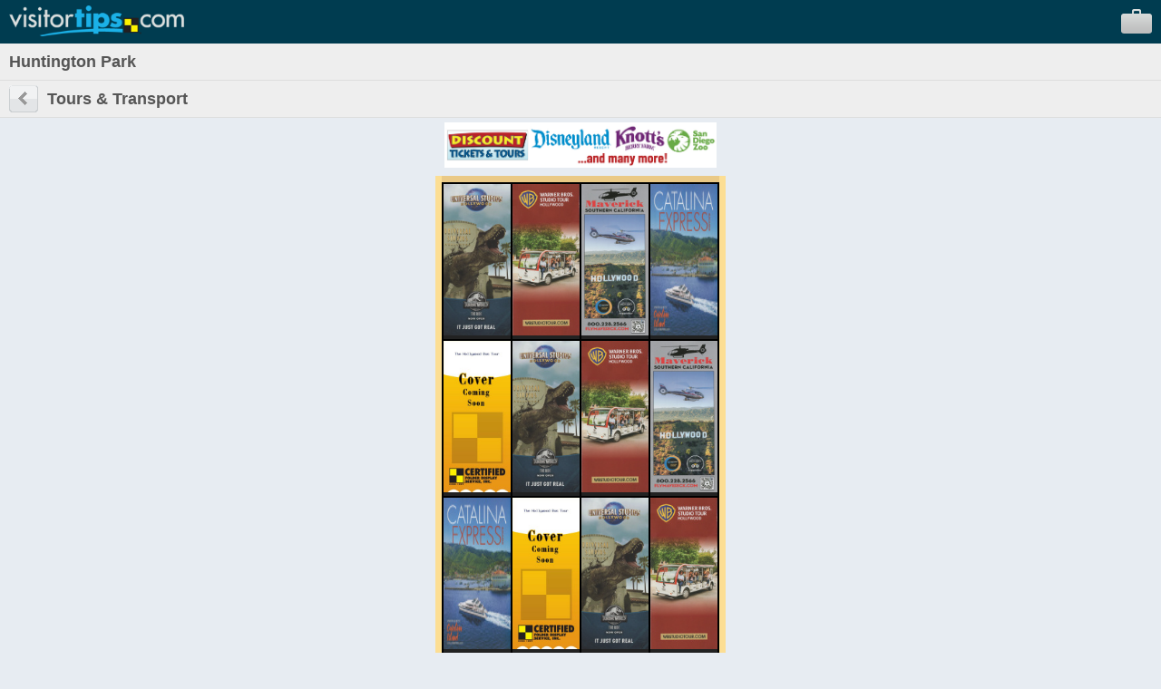

--- FILE ---
content_type: text/html; charset=UTF-8
request_url: https://m.visitortips.com/fr/usa/ca/huntingtonpark/tou/
body_size: 14579
content:
<!DOCTYPE html>
<html>
<head>
<title>Huntington Park, CA Tours, Transportation, Things to Do | VisitorTips</title>

<!-- // Meta Tags // -->
<meta name="description" content="Visiting Huntington Park, CA? Check out VisitorTips for discounts, hot deals, tours, transportation services, activities, attractions, accommodations &amp; more | Online Brochures &amp; Online Brochure Racks." />
<meta name="generator" content="EditInSite" />
<meta name="copyright" content="Copyright &amp;copy; 2026.  All rights reserved." />
<meta name="author" content="Corporate Web Image, Inc." />

<!-- // Stylesheets // -->

<!-- // Script Files // -->
<script src="https://ajax.googleapis.com/ajax/libs/jquery/2.2.4/jquery.min.js" type="text/javascript"></script>


<meta name="viewport" content="width=320" />
<script type="text/javascript" src="/assets/vtips/js/mobile/site.min.js?20200715"></script>
<link rel="stylesheet" href="/assets/vtips/css/mobile/global.css?20200714" type="text/css" />
<link rel="canonical" href="https://www.visitortips.com/usa/ca/huntingtonpark/tou/" />
<script type="text/javascript">
var gaProperty = 'UA-566136-6';
</script>
</head>
<body>
<!-- Google Tag Manager --><noscript><iframe src="//www.googletagmanager.com/ns.html?id=GTM-MK8Q29&lang=fr&profile=Mobile&isUser=No&countryCode=usa&stateCode=ca&cityCode=huntingtonpark&city=Huntington+Park&catCode=tou&plan=SC%2FLA&locationType=city&locationName=Los+Angeles+Area&pageType=brochureRack" height="0" width="0" style="display:none;visibility:hidden"></iframe></noscript><script>dataLayer = [{"lang":"fr","profile":"Mobile","isUser":"No","countryCode":"usa","stateCode":"ca","cityCode":"huntingtonpark","city":"Huntington Park","catCode":"tou","plan":"SC\/LA","locationType":"city","locationName":"Los Angeles Area","pageType":"brochureRack"}];(function(w,d,s,l,i){w[l]=w[l]||[];w[l].push({'gtm.start':new Date().getTime(),event:'gtm.js'});var f=d.getElementsByTagName(s)[0],j=d.createElement(s),dl=l!='dataLayer'?'&l='+l:'';j.async=true;j.src='//www.googletagmanager.com/gtm.js?id='+i+dl;f.parentNode.insertBefore(j,f);})(window,document,'script','dataLayer','GTM-MK8Q29');</script><!-- End Google Tag Manager -->
	<div id="background">
		<div id="header">
			<div id="logo"><a id="gc_236975fda2a2770" href="/fr/" onclick="doit({'event': 'Click Logo'});"><img src="/assets/vtips/img/mobileadvanced/vtipslogo.png" width="193" height="34" border="0" /></a></div>
			<div id="suitcase"><a id="view_suitcase_link" href="/fr/suitcase/" onclick="doit({'event': 'View Suitcase'});"><img src="/assets/vtips/img/mobileadvanced/suitcase.png" width="34" height="27" border="0" /></a></div>
		</div>
		
		<div id="ph_shell_main"><div id="gc_26975fda2a0f46">
	<div id="main_title" class="back-subheader">
		<div class="title-wobutton">Huntington Park</div>
	</div>
	
	<div class="back-subheader">
		<div id="left-button1" class="left-button1"><a href="/fr/selectdestination.html?c=usa&s=ca&cy=huntingtonpark"><img src="/assets/vtips/img/mobileadvanced/back.gif" width="32" height="30" border="0" /></a></div>
		<div class="title-wbutton">Tours & Transport</div>
	</div>
	
	<div id="ph_main"><div id="header-banner"></div><script type="text/javascript">headerBannerPool.add({"image":"https://www.visitortips.com/assets/vtips/media/TopBanner/120713_DiscountTours&Tickets_728x90-mobile.jpg", "link":"https://www.visitortips.com/banners/click.html?p=43157&l=151"});headerBannerPool.startTimer('usa', 'ca', 'huntingtonpark', 'tou');headerBannerPool.availableDownloads = 3;</script><table cellspacing="0" cellpadding="0" border="0" class="rack">
	<tr>
		<td width="7" rowspan="3" bgcolor="#fcde94">&nbsp;</td>
		<td height="7" bgcolor="#eac986" style="height:7px;font-size:7px;line-height:7px;">&nbsp;</td>
		<td width="7" rowspan="3" bgcolor="#fcde94">&nbsp;</td>
	</tr>
	<tr>
		<td bgcolor="#000000">
																	<table cellspacing="2" cellpadding="0" border="0">
									<tr>
																																				<td bgcolor="#222222" valign="bottom"><a href="/fr/usa/ca/huntingtonpark/tou/brochure/universal-studios-hollywood-69880/" onclick="doit({&quot;event&quot;:&quot;Click Rack Brochure&quot;,&quot;brochureName&quot;:&quot;Universal Studios Hollywood&quot;,&quot;brochureExternalId&quot;:&quot;24-0133991-019595&quot;});"><img src="https://www.visitortips.com/assets/vtips/img/brochures/generated/24-0133991-019595-brochure-1-w100.jpg"  width="74" height="167" border="0" /></a></td>
																																											<td bgcolor="#222222" valign="bottom"><a href="/fr/usa/ca/huntingtonpark/tou/brochure/warner-bros-studio-tour---hollywood-70167/" onclick="doit({&quot;event&quot;:&quot;Click Rack Brochure&quot;,&quot;brochureName&quot;:&quot;Warner Bros. Studio Tour - Hollywood&quot;,&quot;brochureExternalId&quot;:&quot;24-0134359-003523&quot;});"><img src="https://www.visitortips.com/assets/vtips/img/brochures/generated/24-0134359-003523-brochure-1-w100.jpg"  width="74" height="167" border="0" /></a></td>
																																											<td bgcolor="#222222" valign="bottom"><a href="/fr/usa/ca/huntingtonpark/tou/brochure/maverick-helicopter-long-beach-71960/" onclick="doit({&quot;event&quot;:&quot;Click Rack Brochure&quot;,&quot;brochureName&quot;:&quot;Maverick Helicopter Long Beach&quot;,&quot;brochureExternalId&quot;:&quot;25-0136479-021640&quot;});"><img src="https://www.visitortips.com/assets/vtips/img/brochures/generated/25-0136479-021640-brochure-1-w100.jpg"  width="74" height="167" border="0" /></a></td>
																																											<td bgcolor="#222222" valign="bottom"><a href="/fr/usa/ca/huntingtonpark/tou/brochure/catalina-express-72888/" onclick="doit({&quot;event&quot;:&quot;Click Rack Brochure&quot;,&quot;brochureName&quot;:&quot;Catalina Express&quot;,&quot;brochureExternalId&quot;:&quot;25-0137706-007497&quot;});"><img src="https://www.visitortips.com/assets/vtips/img/brochures/generated/25-0137706-007497-brochure-1-w100.jpg"  width="74" height="167" border="0" /></a></td>
																		</tr>
									<tr>
																																				<td bgcolor="#222222" valign="bottom"><a href="/fr/usa/ca/huntingtonpark/tou/brochure/hollywood-bus-tour-71930/" onclick="doit({&quot;event&quot;:&quot;Click Rack Brochure&quot;,&quot;brochureName&quot;:&quot;The Hollywood Bus Tour&quot;,&quot;brochureExternalId&quot;:&quot;25-0136446-022212&quot;});"><img src="https://www.visitortips.com/assets/vtips/img/brochures/generated/25-0136446-022212-brochure-1-w100.jpg"  width="74" height="167" border="0" /></a></td>
																																											<td bgcolor="#222222" valign="bottom"><a href="/fr/usa/ca/huntingtonpark/tou/brochure/universal-studios-hollywood-69880/" onclick="doit({&quot;event&quot;:&quot;Click Rack Brochure&quot;,&quot;brochureName&quot;:&quot;Universal Studios Hollywood&quot;,&quot;brochureExternalId&quot;:&quot;24-0133991-019595&quot;});"><img src="https://www.visitortips.com/assets/vtips/img/brochures/generated/24-0133991-019595-brochure-1-w100.jpg"  width="74" height="167" border="0" /></a></td>
																																											<td bgcolor="#222222" valign="bottom"><a href="/fr/usa/ca/huntingtonpark/tou/brochure/warner-bros-studio-tour---hollywood-70167/" onclick="doit({&quot;event&quot;:&quot;Click Rack Brochure&quot;,&quot;brochureName&quot;:&quot;Warner Bros. Studio Tour - Hollywood&quot;,&quot;brochureExternalId&quot;:&quot;24-0134359-003523&quot;});"><img src="https://www.visitortips.com/assets/vtips/img/brochures/generated/24-0134359-003523-brochure-1-w100.jpg"  width="74" height="167" border="0" /></a></td>
																																											<td bgcolor="#222222" valign="bottom"><a href="/fr/usa/ca/huntingtonpark/tou/brochure/maverick-helicopter-long-beach-71960/" onclick="doit({&quot;event&quot;:&quot;Click Rack Brochure&quot;,&quot;brochureName&quot;:&quot;Maverick Helicopter Long Beach&quot;,&quot;brochureExternalId&quot;:&quot;25-0136479-021640&quot;});"><img src="https://www.visitortips.com/assets/vtips/img/brochures/generated/25-0136479-021640-brochure-1-w100.jpg"  width="74" height="167" border="0" /></a></td>
																		</tr>
									<tr>
																																				<td bgcolor="#222222" valign="bottom"><a href="/fr/usa/ca/huntingtonpark/tou/brochure/catalina-express-72888/" onclick="doit({&quot;event&quot;:&quot;Click Rack Brochure&quot;,&quot;brochureName&quot;:&quot;Catalina Express&quot;,&quot;brochureExternalId&quot;:&quot;25-0137706-007497&quot;});"><img src="https://www.visitortips.com/assets/vtips/img/brochures/generated/25-0137706-007497-brochure-1-w100.jpg"  width="74" height="167" border="0" /></a></td>
																																											<td bgcolor="#222222" valign="bottom"><a href="/fr/usa/ca/huntingtonpark/tou/brochure/hollywood-bus-tour-71930/" onclick="doit({&quot;event&quot;:&quot;Click Rack Brochure&quot;,&quot;brochureName&quot;:&quot;The Hollywood Bus Tour&quot;,&quot;brochureExternalId&quot;:&quot;25-0136446-022212&quot;});"><img src="https://www.visitortips.com/assets/vtips/img/brochures/generated/25-0136446-022212-brochure-1-w100.jpg"  width="74" height="167" border="0" /></a></td>
																																											<td bgcolor="#222222" valign="bottom"><a href="/fr/usa/ca/huntingtonpark/tou/brochure/universal-studios-hollywood-69880/" onclick="doit({&quot;event&quot;:&quot;Click Rack Brochure&quot;,&quot;brochureName&quot;:&quot;Universal Studios Hollywood&quot;,&quot;brochureExternalId&quot;:&quot;24-0133991-019595&quot;});"><img src="https://www.visitortips.com/assets/vtips/img/brochures/generated/24-0133991-019595-brochure-1-w100.jpg"  width="74" height="167" border="0" /></a></td>
																																											<td bgcolor="#222222" valign="bottom"><a href="/fr/usa/ca/huntingtonpark/tou/brochure/warner-bros-studio-tour---hollywood-70167/" onclick="doit({&quot;event&quot;:&quot;Click Rack Brochure&quot;,&quot;brochureName&quot;:&quot;Warner Bros. Studio Tour - Hollywood&quot;,&quot;brochureExternalId&quot;:&quot;24-0134359-003523&quot;});"><img src="https://www.visitortips.com/assets/vtips/img/brochures/generated/24-0134359-003523-brochure-1-w100.jpg"  width="74" height="167" border="0" /></a></td>
																		</tr>
									<tr>
																																				<td bgcolor="#222222" valign="bottom"><a href="/fr/usa/ca/huntingtonpark/tou/brochure/maverick-helicopter-long-beach-71960/" onclick="doit({&quot;event&quot;:&quot;Click Rack Brochure&quot;,&quot;brochureName&quot;:&quot;Maverick Helicopter Long Beach&quot;,&quot;brochureExternalId&quot;:&quot;25-0136479-021640&quot;});"><img src="https://www.visitortips.com/assets/vtips/img/brochures/generated/25-0136479-021640-brochure-1-w100.jpg"  width="74" height="167" border="0" /></a></td>
																																											<td bgcolor="#222222" valign="bottom"><a href="/fr/usa/ca/huntingtonpark/tou/brochure/catalina-express-72888/" onclick="doit({&quot;event&quot;:&quot;Click Rack Brochure&quot;,&quot;brochureName&quot;:&quot;Catalina Express&quot;,&quot;brochureExternalId&quot;:&quot;25-0137706-007497&quot;});"><img src="https://www.visitortips.com/assets/vtips/img/brochures/generated/25-0137706-007497-brochure-1-w100.jpg"  width="74" height="167" border="0" /></a></td>
																																											<td bgcolor="#222222" valign="bottom"><a href="/fr/usa/ca/huntingtonpark/tou/brochure/hollywood-bus-tour-71930/" onclick="doit({&quot;event&quot;:&quot;Click Rack Brochure&quot;,&quot;brochureName&quot;:&quot;The Hollywood Bus Tour&quot;,&quot;brochureExternalId&quot;:&quot;25-0136446-022212&quot;});"><img src="https://www.visitortips.com/assets/vtips/img/brochures/generated/25-0136446-022212-brochure-1-w100.jpg"  width="74" height="167" border="0" /></a></td>
																																											<td bgcolor="#222222" valign="bottom"><a href="/fr/usa/ca/huntingtonpark/tou/brochure/universal-studios-hollywood-69880/" onclick="doit({&quot;event&quot;:&quot;Click Rack Brochure&quot;,&quot;brochureName&quot;:&quot;Universal Studios Hollywood&quot;,&quot;brochureExternalId&quot;:&quot;24-0133991-019595&quot;});"><img src="https://www.visitortips.com/assets/vtips/img/brochures/generated/24-0133991-019595-brochure-1-w100.jpg"  width="74" height="167" border="0" /></a></td>
																		</tr>
								</table>
							</td>
	</tr>
	<tr>
		<td bgcolor="#eac986">
			<div style="padding:6px; background:url(/assets/vtips/img/mobileadvanced/bottompanel.png) top left;">
				<div style="box-shadow: inset 0 0 8px 0 rgba(172,137,79,.5); padding: 5px;">
					<a href="http://www.certifiedfolder.com" onclick="doit({&quot;event&quot;:&quot;Click Rack Logo&quot;});" target="_blank"><img src="/assets/vtips/img/racks/servicedbycfdscopyright.gif" width="120" height="44" border="0" style="margin-top:7px;" /></a>	
						
									</div>
			</div>
		</td>
	</tr>
</table>

</div>
	<div style="border-top:5px solid #999;">
		<div class="selectable-row"><a href="/fr/selectdestination.html?c=usa&s=ca&cy=huntingtonpark">Modifier la catégorie</a></div>
		<div class="selectable-row"><a href="/fr/selectdestination.html?c=usa&s=ca&cl=H">Changer de destination</a></div>
	</div>
</div></div>
		
		<div id="flags">
			<label>Languages:</label>
			
			<a href="/en/usa/ca/huntingtonpark/tou/" onclick="doit({&quot;event&quot;:&quot;Change Language&quot;,&quot;lang&quot;:&quot;en&quot;});"><img src="/assets/vtips/img/flags/16/us.png" width="16" height="16" border="0" alt="English" /></a>
			<a href="/es/usa/ca/huntingtonpark/tou/" onclick="doit({&quot;event&quot;:&quot;Change Language&quot;,&quot;lang&quot;:&quot;es&quot;});"><img src="/assets/vtips/img/flags/16/mx.png" width="16" height="16" border="0" alt="Spanish" /></a>
			<a href="/de/usa/ca/huntingtonpark/tou/" onclick="doit({&quot;event&quot;:&quot;Change Language&quot;,&quot;lang&quot;:&quot;de&quot;});"><img src="/assets/vtips/img/flags/16/de.png" width="16" height="16" border="0" alt="German" /></a>
			<a href="/fr/usa/ca/huntingtonpark/tou/" onclick="doit({&quot;event&quot;:&quot;Change Language&quot;,&quot;lang&quot;:&quot;fr&quot;});"><img src="/assets/vtips/img/flags/16/fr.png" width="16" height="16" border="0" alt="French" /></a>
			<a href="/zh/usa/ca/huntingtonpark/tou/" onclick="doit({&quot;event&quot;:&quot;Change Language&quot;,&quot;lang&quot;:&quot;zh&quot;});"><img src="/assets/vtips/img/flags/16/cn.png" width="16" height="16" border="0" alt="Chinese" /></a>
		</div>
	</div>
	
	

	
</body>
</html>